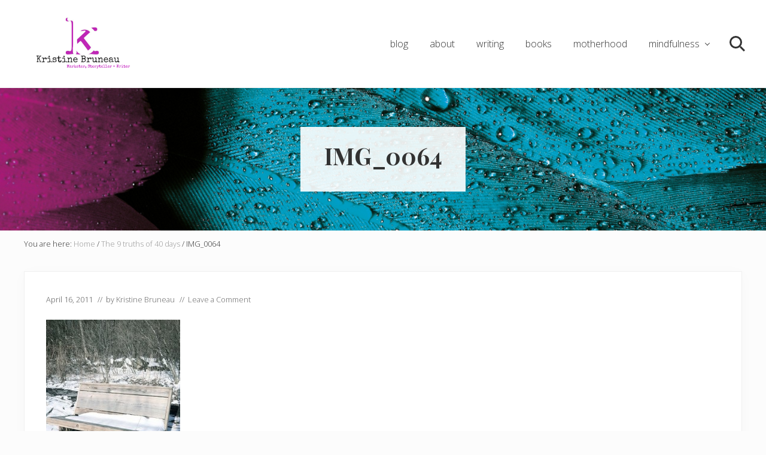

--- FILE ---
content_type: text/html; charset=UTF-8
request_url: https://kristinebruneau.com/the-9-truths-of-40-days/img_0064/
body_size: 11067
content:
<!DOCTYPE html>
<html lang="en-US">
<head >
<meta charset="UTF-8" />
<meta name="viewport" content="width=device-width, initial-scale=1" />
<meta name='robots' content='index, follow, max-image-preview:large, max-snippet:-1, max-video-preview:-1' />
	<style>img:is([sizes="auto" i], [sizes^="auto," i]) { contain-intrinsic-size: 3000px 1500px }</style>
	
	<!-- This site is optimized with the Yoast SEO plugin v26.7 - https://yoast.com/wordpress/plugins/seo/ -->
	<title>IMG_0064 - Kristine Bruneau</title>
	<link rel="canonical" href="https://kristinebruneau.com/the-9-truths-of-40-days/img_0064/" />
	<meta property="og:locale" content="en_US" />
	<meta property="og:type" content="article" />
	<meta property="og:title" content="IMG_0064 - Kristine Bruneau" />
	<meta property="og:url" content="https://kristinebruneau.com/the-9-truths-of-40-days/img_0064/" />
	<meta property="og:site_name" content="Kristine Bruneau" />
	<meta property="article:publisher" content="http://www.facebook.com/kristinebruneau" />
	<meta property="og:image" content="https://kristinebruneau.com/the-9-truths-of-40-days/img_0064" />
	<meta property="og:image:width" content="478" />
	<meta property="og:image:height" content="640" />
	<meta property="og:image:type" content="image/jpeg" />
	<meta name="twitter:card" content="summary_large_image" />
	<meta name="twitter:site" content="@StarBruneau" />
	<script type="application/ld+json" class="yoast-schema-graph">{"@context":"https://schema.org","@graph":[{"@type":"WebPage","@id":"https://kristinebruneau.com/the-9-truths-of-40-days/img_0064/","url":"https://kristinebruneau.com/the-9-truths-of-40-days/img_0064/","name":"IMG_0064 - Kristine Bruneau","isPartOf":{"@id":"https://kristinebruneau.com/#website"},"primaryImageOfPage":{"@id":"https://kristinebruneau.com/the-9-truths-of-40-days/img_0064/#primaryimage"},"image":{"@id":"https://kristinebruneau.com/the-9-truths-of-40-days/img_0064/#primaryimage"},"thumbnailUrl":"https://kristinebruneau.com/wp-content/uploads/2011/04/The-Bench.jpg","datePublished":"2011-04-16T05:02:22+00:00","breadcrumb":{"@id":"https://kristinebruneau.com/the-9-truths-of-40-days/img_0064/#breadcrumb"},"inLanguage":"en-US","potentialAction":[{"@type":"ReadAction","target":["https://kristinebruneau.com/the-9-truths-of-40-days/img_0064/"]}]},{"@type":"ImageObject","inLanguage":"en-US","@id":"https://kristinebruneau.com/the-9-truths-of-40-days/img_0064/#primaryimage","url":"https://kristinebruneau.com/wp-content/uploads/2011/04/The-Bench.jpg","contentUrl":"https://kristinebruneau.com/wp-content/uploads/2011/04/The-Bench.jpg","width":"478","height":"640"},{"@type":"BreadcrumbList","@id":"https://kristinebruneau.com/the-9-truths-of-40-days/img_0064/#breadcrumb","itemListElement":[{"@type":"ListItem","position":1,"name":"Home","item":"https://kristinebruneau.com/"},{"@type":"ListItem","position":2,"name":"The 9 truths of 40 days","item":"https://kristinebruneau.com/the-9-truths-of-40-days/"},{"@type":"ListItem","position":3,"name":"IMG_0064"}]},{"@type":"WebSite","@id":"https://kristinebruneau.com/#website","url":"https://kristinebruneau.com/","name":"Kristine Bruneau","description":"Writing clear, brief, and bold","publisher":{"@id":"https://kristinebruneau.com/#/schema/person/c17c973277928a7c530f12dc12caaab8"},"potentialAction":[{"@type":"SearchAction","target":{"@type":"EntryPoint","urlTemplate":"https://kristinebruneau.com/?s={search_term_string}"},"query-input":{"@type":"PropertyValueSpecification","valueRequired":true,"valueName":"search_term_string"}}],"inLanguage":"en-US"},{"@type":["Person","Organization"],"@id":"https://kristinebruneau.com/#/schema/person/c17c973277928a7c530f12dc12caaab8","name":"Kristine Bruneau","image":{"@type":"ImageObject","inLanguage":"en-US","@id":"https://kristinebruneau.com/#/schema/person/image/","url":"https://kristinebruneau.com/wp-content/uploads/2012/01/headshot-1024x1024.jpg","contentUrl":"https://kristinebruneau.com/wp-content/uploads/2012/01/headshot-1024x1024.jpg","width":1024,"height":1024,"caption":"Kristine Bruneau"},"logo":{"@id":"https://kristinebruneau.com/#/schema/person/image/"},"description":"For more than two decades, Kristine Bruneau has made a career from writing and marketing communications. Her commentaries, stories, and reviews have appeared in a variety of publications, including Daka Magazine, Democrat and Chronicle, Rochester Magazine, and Rochester Woman Magazine. A labor of love and culmination of her best work, she released her first book: Mommy Musings: Lessons on Motherhood, Love, Life. She blogs regularly at kristinebruneau.com where she explores themes of motherhood, mindfulness, creativity, and life.","sameAs":["https://kristinebruneau.com","http://www.facebook.com/kristinebruneau","https://www.instagram.com/kristinebruneau/","https://www.linkedin.com/in/kristinebruneau/","https://x.com/StarBruneau"]}]}</script>
	<!-- / Yoast SEO plugin. -->


<link rel='dns-prefetch' href='//fonts.googleapis.com' />
<link rel="alternate" type="application/rss+xml" title="Kristine Bruneau &raquo; Feed" href="https://kristinebruneau.com/feed/" />
<link rel="alternate" type="application/rss+xml" title="Kristine Bruneau &raquo; Comments Feed" href="https://kristinebruneau.com/comments/feed/" />
<link rel="alternate" type="application/rss+xml" title="Kristine Bruneau &raquo; IMG_0064 Comments Feed" href="https://kristinebruneau.com/the-9-truths-of-40-days/img_0064/feed/" />
<script type="text/javascript">
/* <![CDATA[ */
window._wpemojiSettings = {"baseUrl":"https:\/\/s.w.org\/images\/core\/emoji\/16.0.1\/72x72\/","ext":".png","svgUrl":"https:\/\/s.w.org\/images\/core\/emoji\/16.0.1\/svg\/","svgExt":".svg","source":{"concatemoji":"https:\/\/kristinebruneau.com\/wp-includes\/js\/wp-emoji-release.min.js?ver=6.8.3"}};
/*! This file is auto-generated */
!function(s,n){var o,i,e;function c(e){try{var t={supportTests:e,timestamp:(new Date).valueOf()};sessionStorage.setItem(o,JSON.stringify(t))}catch(e){}}function p(e,t,n){e.clearRect(0,0,e.canvas.width,e.canvas.height),e.fillText(t,0,0);var t=new Uint32Array(e.getImageData(0,0,e.canvas.width,e.canvas.height).data),a=(e.clearRect(0,0,e.canvas.width,e.canvas.height),e.fillText(n,0,0),new Uint32Array(e.getImageData(0,0,e.canvas.width,e.canvas.height).data));return t.every(function(e,t){return e===a[t]})}function u(e,t){e.clearRect(0,0,e.canvas.width,e.canvas.height),e.fillText(t,0,0);for(var n=e.getImageData(16,16,1,1),a=0;a<n.data.length;a++)if(0!==n.data[a])return!1;return!0}function f(e,t,n,a){switch(t){case"flag":return n(e,"\ud83c\udff3\ufe0f\u200d\u26a7\ufe0f","\ud83c\udff3\ufe0f\u200b\u26a7\ufe0f")?!1:!n(e,"\ud83c\udde8\ud83c\uddf6","\ud83c\udde8\u200b\ud83c\uddf6")&&!n(e,"\ud83c\udff4\udb40\udc67\udb40\udc62\udb40\udc65\udb40\udc6e\udb40\udc67\udb40\udc7f","\ud83c\udff4\u200b\udb40\udc67\u200b\udb40\udc62\u200b\udb40\udc65\u200b\udb40\udc6e\u200b\udb40\udc67\u200b\udb40\udc7f");case"emoji":return!a(e,"\ud83e\udedf")}return!1}function g(e,t,n,a){var r="undefined"!=typeof WorkerGlobalScope&&self instanceof WorkerGlobalScope?new OffscreenCanvas(300,150):s.createElement("canvas"),o=r.getContext("2d",{willReadFrequently:!0}),i=(o.textBaseline="top",o.font="600 32px Arial",{});return e.forEach(function(e){i[e]=t(o,e,n,a)}),i}function t(e){var t=s.createElement("script");t.src=e,t.defer=!0,s.head.appendChild(t)}"undefined"!=typeof Promise&&(o="wpEmojiSettingsSupports",i=["flag","emoji"],n.supports={everything:!0,everythingExceptFlag:!0},e=new Promise(function(e){s.addEventListener("DOMContentLoaded",e,{once:!0})}),new Promise(function(t){var n=function(){try{var e=JSON.parse(sessionStorage.getItem(o));if("object"==typeof e&&"number"==typeof e.timestamp&&(new Date).valueOf()<e.timestamp+604800&&"object"==typeof e.supportTests)return e.supportTests}catch(e){}return null}();if(!n){if("undefined"!=typeof Worker&&"undefined"!=typeof OffscreenCanvas&&"undefined"!=typeof URL&&URL.createObjectURL&&"undefined"!=typeof Blob)try{var e="postMessage("+g.toString()+"("+[JSON.stringify(i),f.toString(),p.toString(),u.toString()].join(",")+"));",a=new Blob([e],{type:"text/javascript"}),r=new Worker(URL.createObjectURL(a),{name:"wpTestEmojiSupports"});return void(r.onmessage=function(e){c(n=e.data),r.terminate(),t(n)})}catch(e){}c(n=g(i,f,p,u))}t(n)}).then(function(e){for(var t in e)n.supports[t]=e[t],n.supports.everything=n.supports.everything&&n.supports[t],"flag"!==t&&(n.supports.everythingExceptFlag=n.supports.everythingExceptFlag&&n.supports[t]);n.supports.everythingExceptFlag=n.supports.everythingExceptFlag&&!n.supports.flag,n.DOMReady=!1,n.readyCallback=function(){n.DOMReady=!0}}).then(function(){return e}).then(function(){var e;n.supports.everything||(n.readyCallback(),(e=n.source||{}).concatemoji?t(e.concatemoji):e.wpemoji&&e.twemoji&&(t(e.twemoji),t(e.wpemoji)))}))}((window,document),window._wpemojiSettings);
/* ]]> */
</script>
<style id='wp-emoji-styles-inline-css' type='text/css'>

	img.wp-smiley, img.emoji {
		display: inline !important;
		border: none !important;
		box-shadow: none !important;
		height: 1em !important;
		width: 1em !important;
		margin: 0 0.07em !important;
		vertical-align: -0.1em !important;
		background: none !important;
		padding: 0 !important;
	}
</style>
<link rel='stylesheet' id='wp-block-library-css' href='https://kristinebruneau.com/wp-includes/css/dist/block-library/style.min.css?ver=6.8.3' type='text/css' media='all' />
<style id='classic-theme-styles-inline-css' type='text/css'>
/*! This file is auto-generated */
.wp-block-button__link{color:#fff;background-color:#32373c;border-radius:9999px;box-shadow:none;text-decoration:none;padding:calc(.667em + 2px) calc(1.333em + 2px);font-size:1.125em}.wp-block-file__button{background:#32373c;color:#fff;text-decoration:none}
</style>
<link rel='stylesheet' id='wpzoom-social-icons-block-style-css' href='https://kristinebruneau.com/wp-content/plugins/social-icons-widget-by-wpzoom/block/dist/style-wpzoom-social-icons.css?ver=4.5.2' type='text/css' media='all' />
<style id='global-styles-inline-css' type='text/css'>
:root{--wp--preset--aspect-ratio--square: 1;--wp--preset--aspect-ratio--4-3: 4/3;--wp--preset--aspect-ratio--3-4: 3/4;--wp--preset--aspect-ratio--3-2: 3/2;--wp--preset--aspect-ratio--2-3: 2/3;--wp--preset--aspect-ratio--16-9: 16/9;--wp--preset--aspect-ratio--9-16: 9/16;--wp--preset--color--black: #000000;--wp--preset--color--cyan-bluish-gray: #abb8c3;--wp--preset--color--white: #ffffff;--wp--preset--color--pale-pink: #f78da7;--wp--preset--color--vivid-red: #cf2e2e;--wp--preset--color--luminous-vivid-orange: #ff6900;--wp--preset--color--luminous-vivid-amber: #fcb900;--wp--preset--color--light-green-cyan: #7bdcb5;--wp--preset--color--vivid-green-cyan: #00d084;--wp--preset--color--pale-cyan-blue: #8ed1fc;--wp--preset--color--vivid-cyan-blue: #0693e3;--wp--preset--color--vivid-purple: #9b51e0;--wp--preset--gradient--vivid-cyan-blue-to-vivid-purple: linear-gradient(135deg,rgba(6,147,227,1) 0%,rgb(155,81,224) 100%);--wp--preset--gradient--light-green-cyan-to-vivid-green-cyan: linear-gradient(135deg,rgb(122,220,180) 0%,rgb(0,208,130) 100%);--wp--preset--gradient--luminous-vivid-amber-to-luminous-vivid-orange: linear-gradient(135deg,rgba(252,185,0,1) 0%,rgba(255,105,0,1) 100%);--wp--preset--gradient--luminous-vivid-orange-to-vivid-red: linear-gradient(135deg,rgba(255,105,0,1) 0%,rgb(207,46,46) 100%);--wp--preset--gradient--very-light-gray-to-cyan-bluish-gray: linear-gradient(135deg,rgb(238,238,238) 0%,rgb(169,184,195) 100%);--wp--preset--gradient--cool-to-warm-spectrum: linear-gradient(135deg,rgb(74,234,220) 0%,rgb(151,120,209) 20%,rgb(207,42,186) 40%,rgb(238,44,130) 60%,rgb(251,105,98) 80%,rgb(254,248,76) 100%);--wp--preset--gradient--blush-light-purple: linear-gradient(135deg,rgb(255,206,236) 0%,rgb(152,150,240) 100%);--wp--preset--gradient--blush-bordeaux: linear-gradient(135deg,rgb(254,205,165) 0%,rgb(254,45,45) 50%,rgb(107,0,62) 100%);--wp--preset--gradient--luminous-dusk: linear-gradient(135deg,rgb(255,203,112) 0%,rgb(199,81,192) 50%,rgb(65,88,208) 100%);--wp--preset--gradient--pale-ocean: linear-gradient(135deg,rgb(255,245,203) 0%,rgb(182,227,212) 50%,rgb(51,167,181) 100%);--wp--preset--gradient--electric-grass: linear-gradient(135deg,rgb(202,248,128) 0%,rgb(113,206,126) 100%);--wp--preset--gradient--midnight: linear-gradient(135deg,rgb(2,3,129) 0%,rgb(40,116,252) 100%);--wp--preset--font-size--small: 13px;--wp--preset--font-size--medium: 20px;--wp--preset--font-size--large: 36px;--wp--preset--font-size--x-large: 42px;--wp--preset--spacing--20: 0.44rem;--wp--preset--spacing--30: 0.67rem;--wp--preset--spacing--40: 1rem;--wp--preset--spacing--50: 1.5rem;--wp--preset--spacing--60: 2.25rem;--wp--preset--spacing--70: 3.38rem;--wp--preset--spacing--80: 5.06rem;--wp--preset--shadow--natural: 6px 6px 9px rgba(0, 0, 0, 0.2);--wp--preset--shadow--deep: 12px 12px 50px rgba(0, 0, 0, 0.4);--wp--preset--shadow--sharp: 6px 6px 0px rgba(0, 0, 0, 0.2);--wp--preset--shadow--outlined: 6px 6px 0px -3px rgba(255, 255, 255, 1), 6px 6px rgba(0, 0, 0, 1);--wp--preset--shadow--crisp: 6px 6px 0px rgba(0, 0, 0, 1);}:where(.is-layout-flex){gap: 0.5em;}:where(.is-layout-grid){gap: 0.5em;}body .is-layout-flex{display: flex;}.is-layout-flex{flex-wrap: wrap;align-items: center;}.is-layout-flex > :is(*, div){margin: 0;}body .is-layout-grid{display: grid;}.is-layout-grid > :is(*, div){margin: 0;}:where(.wp-block-columns.is-layout-flex){gap: 2em;}:where(.wp-block-columns.is-layout-grid){gap: 2em;}:where(.wp-block-post-template.is-layout-flex){gap: 1.25em;}:where(.wp-block-post-template.is-layout-grid){gap: 1.25em;}.has-black-color{color: var(--wp--preset--color--black) !important;}.has-cyan-bluish-gray-color{color: var(--wp--preset--color--cyan-bluish-gray) !important;}.has-white-color{color: var(--wp--preset--color--white) !important;}.has-pale-pink-color{color: var(--wp--preset--color--pale-pink) !important;}.has-vivid-red-color{color: var(--wp--preset--color--vivid-red) !important;}.has-luminous-vivid-orange-color{color: var(--wp--preset--color--luminous-vivid-orange) !important;}.has-luminous-vivid-amber-color{color: var(--wp--preset--color--luminous-vivid-amber) !important;}.has-light-green-cyan-color{color: var(--wp--preset--color--light-green-cyan) !important;}.has-vivid-green-cyan-color{color: var(--wp--preset--color--vivid-green-cyan) !important;}.has-pale-cyan-blue-color{color: var(--wp--preset--color--pale-cyan-blue) !important;}.has-vivid-cyan-blue-color{color: var(--wp--preset--color--vivid-cyan-blue) !important;}.has-vivid-purple-color{color: var(--wp--preset--color--vivid-purple) !important;}.has-black-background-color{background-color: var(--wp--preset--color--black) !important;}.has-cyan-bluish-gray-background-color{background-color: var(--wp--preset--color--cyan-bluish-gray) !important;}.has-white-background-color{background-color: var(--wp--preset--color--white) !important;}.has-pale-pink-background-color{background-color: var(--wp--preset--color--pale-pink) !important;}.has-vivid-red-background-color{background-color: var(--wp--preset--color--vivid-red) !important;}.has-luminous-vivid-orange-background-color{background-color: var(--wp--preset--color--luminous-vivid-orange) !important;}.has-luminous-vivid-amber-background-color{background-color: var(--wp--preset--color--luminous-vivid-amber) !important;}.has-light-green-cyan-background-color{background-color: var(--wp--preset--color--light-green-cyan) !important;}.has-vivid-green-cyan-background-color{background-color: var(--wp--preset--color--vivid-green-cyan) !important;}.has-pale-cyan-blue-background-color{background-color: var(--wp--preset--color--pale-cyan-blue) !important;}.has-vivid-cyan-blue-background-color{background-color: var(--wp--preset--color--vivid-cyan-blue) !important;}.has-vivid-purple-background-color{background-color: var(--wp--preset--color--vivid-purple) !important;}.has-black-border-color{border-color: var(--wp--preset--color--black) !important;}.has-cyan-bluish-gray-border-color{border-color: var(--wp--preset--color--cyan-bluish-gray) !important;}.has-white-border-color{border-color: var(--wp--preset--color--white) !important;}.has-pale-pink-border-color{border-color: var(--wp--preset--color--pale-pink) !important;}.has-vivid-red-border-color{border-color: var(--wp--preset--color--vivid-red) !important;}.has-luminous-vivid-orange-border-color{border-color: var(--wp--preset--color--luminous-vivid-orange) !important;}.has-luminous-vivid-amber-border-color{border-color: var(--wp--preset--color--luminous-vivid-amber) !important;}.has-light-green-cyan-border-color{border-color: var(--wp--preset--color--light-green-cyan) !important;}.has-vivid-green-cyan-border-color{border-color: var(--wp--preset--color--vivid-green-cyan) !important;}.has-pale-cyan-blue-border-color{border-color: var(--wp--preset--color--pale-cyan-blue) !important;}.has-vivid-cyan-blue-border-color{border-color: var(--wp--preset--color--vivid-cyan-blue) !important;}.has-vivid-purple-border-color{border-color: var(--wp--preset--color--vivid-purple) !important;}.has-vivid-cyan-blue-to-vivid-purple-gradient-background{background: var(--wp--preset--gradient--vivid-cyan-blue-to-vivid-purple) !important;}.has-light-green-cyan-to-vivid-green-cyan-gradient-background{background: var(--wp--preset--gradient--light-green-cyan-to-vivid-green-cyan) !important;}.has-luminous-vivid-amber-to-luminous-vivid-orange-gradient-background{background: var(--wp--preset--gradient--luminous-vivid-amber-to-luminous-vivid-orange) !important;}.has-luminous-vivid-orange-to-vivid-red-gradient-background{background: var(--wp--preset--gradient--luminous-vivid-orange-to-vivid-red) !important;}.has-very-light-gray-to-cyan-bluish-gray-gradient-background{background: var(--wp--preset--gradient--very-light-gray-to-cyan-bluish-gray) !important;}.has-cool-to-warm-spectrum-gradient-background{background: var(--wp--preset--gradient--cool-to-warm-spectrum) !important;}.has-blush-light-purple-gradient-background{background: var(--wp--preset--gradient--blush-light-purple) !important;}.has-blush-bordeaux-gradient-background{background: var(--wp--preset--gradient--blush-bordeaux) !important;}.has-luminous-dusk-gradient-background{background: var(--wp--preset--gradient--luminous-dusk) !important;}.has-pale-ocean-gradient-background{background: var(--wp--preset--gradient--pale-ocean) !important;}.has-electric-grass-gradient-background{background: var(--wp--preset--gradient--electric-grass) !important;}.has-midnight-gradient-background{background: var(--wp--preset--gradient--midnight) !important;}.has-small-font-size{font-size: var(--wp--preset--font-size--small) !important;}.has-medium-font-size{font-size: var(--wp--preset--font-size--medium) !important;}.has-large-font-size{font-size: var(--wp--preset--font-size--large) !important;}.has-x-large-font-size{font-size: var(--wp--preset--font-size--x-large) !important;}
:where(.wp-block-post-template.is-layout-flex){gap: 1.25em;}:where(.wp-block-post-template.is-layout-grid){gap: 1.25em;}
:where(.wp-block-columns.is-layout-flex){gap: 2em;}:where(.wp-block-columns.is-layout-grid){gap: 2em;}
:root :where(.wp-block-pullquote){font-size: 1.5em;line-height: 1.6;}
</style>
<link rel='stylesheet' id='maitheme-google-fonts-css' href='//fonts.googleapis.com/css?family=Muli%3A200%2C200i%7COpen+Sans%3A300%2C300i%2C400%2C400i%2C700%2C700i%7CPlayfair+Display%3A700%2C700i&#038;ver=1.3.0' type='text/css' media='all' />
<link rel='stylesheet' id='mai-theme-engine-css' href='https://kristinebruneau.com/wp-content/plugins/mai-theme-engine/assets/css/mai-theme.min.css?ver=1.13.1' type='text/css' media='all' />
<link rel='stylesheet' id='flexington-css' href='https://kristinebruneau.com/wp-content/plugins/mai-theme-engine/assets/css/flexington.min.css?ver=2.5.0' type='text/css' media='all' />
<link rel='stylesheet' id='wpzoom-social-icons-socicon-css' href='https://kristinebruneau.com/wp-content/plugins/social-icons-widget-by-wpzoom/assets/css/wpzoom-socicon.css?ver=1763333212' type='text/css' media='all' />
<link rel='stylesheet' id='wpzoom-social-icons-genericons-css' href='https://kristinebruneau.com/wp-content/plugins/social-icons-widget-by-wpzoom/assets/css/genericons.css?ver=1763333212' type='text/css' media='all' />
<link rel='stylesheet' id='wpzoom-social-icons-academicons-css' href='https://kristinebruneau.com/wp-content/plugins/social-icons-widget-by-wpzoom/assets/css/academicons.min.css?ver=1763333212' type='text/css' media='all' />
<link rel='stylesheet' id='wpzoom-social-icons-font-awesome-3-css' href='https://kristinebruneau.com/wp-content/plugins/social-icons-widget-by-wpzoom/assets/css/font-awesome-3.min.css?ver=1763333212' type='text/css' media='all' />
<link rel='stylesheet' id='dashicons-css' href='https://kristinebruneau.com/wp-includes/css/dashicons.min.css?ver=6.8.3' type='text/css' media='all' />
<link rel='stylesheet' id='wpzoom-social-icons-styles-css' href='https://kristinebruneau.com/wp-content/plugins/social-icons-widget-by-wpzoom/assets/css/wpzoom-social-icons-styles.css?ver=1763333212' type='text/css' media='all' />
<link rel='stylesheet' id='mai-lifestyle-pro-css' href='https://kristinebruneau.com/wp-content/themes/mai-lifestyle-pro/style.css?ver=1.3.0.42920200214' type='text/css' media='all' />
<link rel='preload' as='font'  id='wpzoom-social-icons-font-academicons-woff2-css' href='https://kristinebruneau.com/wp-content/plugins/social-icons-widget-by-wpzoom/assets/font/academicons.woff2?v=1.9.2'  type='font/woff2' crossorigin />
<link rel='preload' as='font'  id='wpzoom-social-icons-font-fontawesome-3-woff2-css' href='https://kristinebruneau.com/wp-content/plugins/social-icons-widget-by-wpzoom/assets/font/fontawesome-webfont.woff2?v=4.7.0'  type='font/woff2' crossorigin />
<link rel='preload' as='font'  id='wpzoom-social-icons-font-genericons-woff-css' href='https://kristinebruneau.com/wp-content/plugins/social-icons-widget-by-wpzoom/assets/font/Genericons.woff'  type='font/woff' crossorigin />
<link rel='preload' as='font'  id='wpzoom-social-icons-font-socicon-woff2-css' href='https://kristinebruneau.com/wp-content/plugins/social-icons-widget-by-wpzoom/assets/font/socicon.woff2?v=4.5.2'  type='font/woff2' crossorigin />
<script type="text/javascript" src="https://kristinebruneau.com/wp-includes/js/jquery/jquery.min.js?ver=3.7.1" id="jquery-core-js"></script>
<script type="text/javascript" src="https://kristinebruneau.com/wp-includes/js/jquery/jquery-migrate.min.js?ver=3.4.1" id="jquery-migrate-js"></script>
<link rel="https://api.w.org/" href="https://kristinebruneau.com/wp-json/" /><link rel="alternate" title="JSON" type="application/json" href="https://kristinebruneau.com/wp-json/wp/v2/media/1256" /><link rel="EditURI" type="application/rsd+xml" title="RSD" href="https://kristinebruneau.com/xmlrpc.php?rsd" />
<meta name="generator" content="WordPress 6.8.3" />
<link rel='shortlink' href='https://kristinebruneau.com/?p=1256' />
<link rel="alternate" title="oEmbed (JSON)" type="application/json+oembed" href="https://kristinebruneau.com/wp-json/oembed/1.0/embed?url=https%3A%2F%2Fkristinebruneau.com%2Fthe-9-truths-of-40-days%2Fimg_0064%2F" />
<link rel="alternate" title="oEmbed (XML)" type="text/xml+oembed" href="https://kristinebruneau.com/wp-json/oembed/1.0/embed?url=https%3A%2F%2Fkristinebruneau.com%2Fthe-9-truths-of-40-days%2Fimg_0064%2F&#038;format=xml" />
<link rel="pingback" href="https://kristinebruneau.com/xmlrpc.php" />
<link href='http://fonts.googleapis.com/css?family=Lobster+Two' rel='stylesheet' type='text/css'>

<link href='http://fonts.googleapis.com/css?family=Josefin+Slab' rel='stylesheet' type='text/css'>
<style>
	:root {
		--header-spacer: 0;
		--text-title: 100%;
		--logo-width: 180px;
		--logo-shrink-width: 125px;
		--logo-margin-top: 24px;
		--logo-margin-bottom: 24px;
	}
	.site-title.has-text-title a {
		font-size: var(--text-title);
	}
	@media only screen and (min-width: 769px) {
		.site-title a {
			margin-top: var(--logo-margin-top);
			margin-bottom: var(--logo-margin-bottom);
		}
		.custom-logo-link {
			max-width: var(--logo-width);
		}
	}
	@media only screen and (max-width: 768px) {
		.site-title a {
			margin-top: 4px;
			margin-bottom: 4px;
		}
		.custom-logo-link {
			max-width: var(--logo-shrink-width);
		}
	}
	</style><style>
	@media only screen and (max-width: 768px) {
		.header-before,
		.header-left,
		.header-right,
		.nav-primary,
		.nav-secondary {
			display: none;
		}
		.mai-toggle {
			display: block;
		}
	}
	</style><link rel="icon" href="https://kristinebruneau.com/wp-content/uploads/2016/01/cropped-Kris-logo-kb-col250-1-32x32.jpg" sizes="32x32" />
<link rel="icon" href="https://kristinebruneau.com/wp-content/uploads/2016/01/cropped-Kris-logo-kb-col250-1-192x192.jpg" sizes="192x192" />
<link rel="apple-touch-icon" href="https://kristinebruneau.com/wp-content/uploads/2016/01/cropped-Kris-logo-kb-col250-1-180x180.jpg" />
<meta name="msapplication-TileImage" content="https://kristinebruneau.com/wp-content/uploads/2016/01/cropped-Kris-logo-kb-col250-1-270x270.jpg" />
</head>
<body class="attachment wp-singular attachment-template-default single single-attachment postid-1256 attachmentid-1256 attachment-jpeg wp-custom-logo wp-theme-genesis wp-child-theme-mai-lifestyle-pro header-full-width full-width-content genesis-breadcrumbs-visible genesis-footer-widgets-visible theme-blackpink has-standard-menu singular no-js has-banner-area text-md no-sidebars">	<script>
		//<![CDATA[
		( function() {
			var c = document.body.classList;
			c.remove( 'no-js' );
			c.add( 'js' );
		})();
		//]]>
	</script>
	<div class="site-container"><ul class="genesis-skip-link"><li><a href="#mai-toggle" class="screen-reader-shortcut"> Menu</a></li><li><a href="#genesis-nav-header-right" class="screen-reader-shortcut"> Skip to right header navigation</a></li><li><a href="#genesis-content" class="screen-reader-shortcut"> Skip to main content</a></li><li><a href="#genesis-footer-widgets" class="screen-reader-shortcut"> Skip to footer</a></li></ul><span id="header-trigger-wrap"><span id="header-trigger"></span></span><header class="site-header has-header-right"><div class="wrap"><div class="site-header-row row middle-xs between-xs"><div class="title-area col col-xs-auto start-xs"><p class="site-title"><a href="https://kristinebruneau.com/" class="custom-logo-link" rel="home"><img width="656" height="328" src="https://kristinebruneau.com/wp-content/uploads/2016/02/cropped-kb-logo-name-byline-1-2.png" class="custom-logo" alt="Kristine Bruneau" decoding="async" fetchpriority="high" srcset="https://kristinebruneau.com/wp-content/uploads/2016/02/cropped-kb-logo-name-byline-1-2.png 656w, https://kristinebruneau.com/wp-content/uploads/2016/02/cropped-kb-logo-name-byline-1-2-300x150.png 300w" sizes="(max-width: 656px) 100vw, 656px" /></a></p><p class="site-description screen-reader-text">Writing clear, brief, and bold</p></div><div class="header-right col col-xs text-xs-right"><nav class="nav-header_right" id="genesis-nav-header-right"><ul id="menu-kris-menu-1" class="nav-header menu genesis-nav-menu js-superfish"><li id="menu-item-5058" class="menu-item menu-item-type-post_type menu-item-object-page current_page_parent menu-item-5058"><a href="https://kristinebruneau.com/writing-blog/"><span >blog</span></a></li>
<li id="menu-item-5063" class="menu-item menu-item-type-post_type menu-item-object-page menu-item-5063"><a href="https://kristinebruneau.com/about-kristine-bruneau/"><span >about</span></a></li>
<li id="menu-item-5318" class="menu-item menu-item-type-post_type menu-item-object-page menu-item-5318"><a href="https://kristinebruneau.com/writing/"><span >writing</span></a></li>
<li id="menu-item-4412" class="menu-item menu-item-type-post_type menu-item-object-page menu-item-4412"><a href="https://kristinebruneau.com/mommy-musings-book/" title="Mommy Musings"><span >books</span></a></li>
<li id="menu-item-5319" class="menu-item menu-item-type-post_type menu-item-object-page menu-item-5319"><a href="https://kristinebruneau.com/motherhood/"><span >motherhood</span></a></li>
<li id="menu-item-5498" class="menu-item menu-item-type-post_type menu-item-object-page menu-item-has-children menu-item-5498"><a href="https://kristinebruneau.com/how-mindfulness-can-make-us-happier/"><span >mindfulness</span></a>
<ul class="sub-menu">
	<li id="menu-item-5497" class="menu-item menu-item-type-post_type menu-item-object-page menu-item-5497"><a href="https://kristinebruneau.com/mindful-resources/"><span >Mindfulness resources</span></a></li>
</ul>
</li>
<li id="menu-item-5268" class="search menu-item menu-item-type-custom menu-item-object-custom menu-item-5268"><a href="#"><span >Search</span></a></li>
</ul></nav></div></div><div id="mai-menu" class="mai-menu"><div class="mai-menu-outer"><div class="mai-menu-inner"><form class="search-form" method="get" action="https://kristinebruneau.com/" role="search"><label class="search-form-label screen-reader-text" for="searchform-2">Search this website</label><input class="search-form-input" type="search" name="s" id="searchform-2" placeholder="Search this website"><input class="search-form-submit" type="submit" value="Search"><meta content="https://kristinebruneau.com/?s={s}"></form><div class="menu-kris-menu-1-container"><ul id="menu-kris-menu-2" class="menu"><li class="menu-item menu-item-type-post_type menu-item-object-page current_page_parent menu-item-5058"><a href="https://kristinebruneau.com/writing-blog/">blog</a></li>
<li class="menu-item menu-item-type-post_type menu-item-object-page menu-item-5063"><a href="https://kristinebruneau.com/about-kristine-bruneau/">about</a></li>
<li class="menu-item menu-item-type-post_type menu-item-object-page menu-item-5318"><a href="https://kristinebruneau.com/writing/">writing</a></li>
<li class="menu-item menu-item-type-post_type menu-item-object-page menu-item-4412"><a href="https://kristinebruneau.com/mommy-musings-book/" title="Mommy Musings">books</a></li>
<li class="menu-item menu-item-type-post_type menu-item-object-page menu-item-5319"><a href="https://kristinebruneau.com/motherhood/">motherhood</a></li>
<li class="menu-item menu-item-type-post_type menu-item-object-page menu-item-has-children menu-item-5498"><a href="https://kristinebruneau.com/how-mindfulness-can-make-us-happier/">mindfulness</a>
<ul class="sub-menu">
	<li class="menu-item menu-item-type-post_type menu-item-object-page menu-item-5497"><a href="https://kristinebruneau.com/mindful-resources/">Mindfulness resources</a></li>
</ul>
</li>
<li class="search menu-item menu-item-type-custom menu-item-object-custom menu-item-5268"><a href="#">Search</a></li>
</ul></div></div></div></div></div></header><section class="section banner-area width-full has-bg-image" style="background-color: #f1f1f1;"><picture class="bg-picture"><source srcset="https://kristinebruneau.com/wp-content/uploads/2021/04/no-text-website-header-1600-x-285-260x195.png" media="(max-width: 260px)"><source srcset="https://kristinebruneau.com/wp-content/uploads/2021/04/no-text-website-header-1600-x-285-350x263.png" media="(max-width: 350px)"><source srcset="https://kristinebruneau.com/wp-content/uploads/2021/04/no-text-website-header-1600-x-285-550x285.png" media="(max-width: 550px)"><source srcset="https://kristinebruneau.com/wp-content/uploads/2021/04/no-text-website-header-1600-x-285-800x285.png" media="(max-width: 800px)"><img width="1600" height="285" src="https://kristinebruneau.com/wp-content/uploads/2021/04/no-text-website-header-1600-x-285.png" class="bg-image" alt="" decoding="async" srcset="https://kristinebruneau.com/wp-content/uploads/2021/04/no-text-website-header-1600-x-285.png 1600w, https://kristinebruneau.com/wp-content/uploads/2021/04/no-text-website-header-1600-x-285-300x53.png 300w, https://kristinebruneau.com/wp-content/uploads/2021/04/no-text-website-header-1600-x-285-1024x182.png 1024w, https://kristinebruneau.com/wp-content/uploads/2021/04/no-text-website-header-1600-x-285-768x137.png 768w, https://kristinebruneau.com/wp-content/uploads/2021/04/no-text-website-header-1600-x-285-1536x274.png 1536w" sizes="(max-width: 1600px) 100vw, 1600px" /></picture><div class="wrap height-md center-xs text-xs-center text-lg"><div class="section-content width-auto"><div class="inner inner-light"><h1 class="banner-title">IMG_0064</h1>
</div></div></div></section><div class="site-inner"><div class="breadcrumb">You are here: <span class="breadcrumb-link-wrap"><a class="breadcrumb-link" href="https://kristinebruneau.com/"><span class="breadcrumb-link-text-wrap">Home</span></a><meta ></span> <span aria-label="breadcrumb separator">/</span> <span class="breadcrumb-link-wrap"><a class="breadcrumb-link" href="https://kristinebruneau.com/the-9-truths-of-40-days/"><span class="breadcrumb-link-text-wrap">The 9 truths of 40 days</span></a><meta ></span> <span aria-label="breadcrumb separator">/</span> IMG_0064</div><div class="content-sidebar-wrap has-boxed-children"><main class="content content-no-sidebars" id="genesis-content"><article class="post-1256 attachment type-attachment status-inherit entry boxed" aria-label="IMG_0064"><header class="entry-header"><p class="entry-meta"><time class="entry-time">April 16, 2011</time> <span class="entry-author">//&nbsp;&nbsp;by&nbsp;<a href="https://kristinebruneau.com/author/admin/" class="entry-author-link" rel="author"><span class="entry-author-name">Kristine Bruneau</span></a></span><span class="entry-comments-link">//&nbsp;&nbsp;<a class="scroll-to" href="#respond">Leave a Comment</a></span> </p></header><div class="entry-content"><p class="attachment"><a href='https://kristinebruneau.com/wp-content/uploads/2011/04/The-Bench.jpg'><img decoding="async" width="224" height="300" src="https://kristinebruneau.com/wp-content/uploads/2011/04/The-Bench-224x300.jpg" class="attachment-medium size-medium" alt="" /></a></p>
</div><footer class="entry-footer"></footer></article><section class="author-box boxed"><img alt='' src='https://secure.gravatar.com/avatar/cd2413fda5b4ec34dabac08801b9460547530a5d142fb8c72764536e8e41aa48?s=200&#038;r=g' srcset='https://secure.gravatar.com/avatar/cd2413fda5b4ec34dabac08801b9460547530a5d142fb8c72764536e8e41aa48?s=400&#038;r=g 2x' class='avatar avatar-200 photo' height='200' width='200' loading='lazy' decoding='async'/><h4 class="author-box-title">About <span itemprop="name">Kristine Bruneau</span></h4><div class="author-box-content" itemprop="description"><p>For more than two decades, Kristine Bruneau has made a career from writing and marketing communications. Her commentaries, stories, and reviews have appeared in a variety of publications, including Daka Magazine, Democrat and Chronicle, Rochester Magazine, and Rochester Woman Magazine. A labor of love and culmination of her best work, she released her first book: Mommy Musings: Lessons on Motherhood, Love, Life. She blogs regularly at kristinebruneau.com where she explores themes of motherhood, mindfulness, creativity, and life.</p>
</div></section><h2 class="screen-reader-text">Reader Interactions</h2><div class="comment-respond-wrap boxed">	<div id="respond" class="comment-respond">
		<h3 id="reply-title" class="comment-reply-title">Leave a Reply <small><a rel="nofollow" id="cancel-comment-reply-link" href="/the-9-truths-of-40-days/img_0064/#respond" style="display:none;">Cancel reply</a></small></h3><form action="https://kristinebruneau.com/wp-comments-post.php" method="post" id="commentform" class="comment-form"><p class="comment-notes"><span id="email-notes">Your email address will not be published.</span> <span class="required-field-message">Required fields are marked <span class="required">*</span></span></p><p class="comment-form-comment"><label for="comment">Comment <span class="required">*</span></label> <textarea id="comment" name="comment" cols="45" rows="8" maxlength="65525" required></textarea></p><p class="comment-form-author"><label for="author">Name <span class="required">*</span></label> <input id="author" name="author" type="text" value="" size="30" maxlength="245" autocomplete="name" required /></p>
<p class="comment-form-email"><label for="email">Email <span class="required">*</span></label> <input id="email" name="email" type="email" value="" size="30" maxlength="100" aria-describedby="email-notes" autocomplete="email" required /></p>
<p class="comment-form-url"><label for="url">Website</label> <input id="url" name="url" type="url" value="" size="30" maxlength="200" autocomplete="url" /></p>
<p class="form-submit"><input name="submit" type="submit" id="submit" class="submit" value="Post Comment" /> <input type='hidden' name='comment_post_ID' value='1256' id='comment_post_ID' />
<input type='hidden' name='comment_parent' id='comment_parent' value='0' />
</p><p style="display: none;"><input type="hidden" id="akismet_comment_nonce" name="akismet_comment_nonce" value="85cb2165e5" /></p><p style="display: none !important;" class="akismet-fields-container" data-prefix="ak_"><label>&#916;<textarea name="ak_hp_textarea" cols="45" rows="8" maxlength="100"></textarea></label><input type="hidden" id="ak_js_1" name="ak_js" value="84"/><script>document.getElementById( "ak_js_1" ).setAttribute( "value", ( new Date() ).getTime() );</script></p></form>	</div><!-- #respond -->
	</div></main></div></div><div class="footer-widgets" id="genesis-footer-widgets"><h2 class="genesis-sidebar-title screen-reader-text">Footer</h2><div class="wrap"><div class="row gutter-xl"><div class="widget-area footer-widgets-1 footer-widget-area col col-xs-12 col-sm-6 col-md-4"><section id="custom_html-20" class="widget_text widget widget_custom_html"><div class="widget_text widget-wrap"><h3 class="widgettitle widget-title">read my book</h3>
<div class="textwidget custom-html-widget"><a href="https://kristinebruneau.com/wp-content/uploads/2017/08/thumbnail-of-book.png"><img class="size-medium wp-image-4552 aligncenter" src="https://kristinebruneau.com/wp-content/uploads/2017/08/thumbnail-of-book-189x300.png" alt="" width="189" height="300" /></a>

<a class="button" href="https://www.amazon.com/Mommy-Musings-Lessons-Motherhood-Love/dp/1542863317/ref=la_B0775YNZ56_1_1?s=books&amp;ie=UTF8&amp;qid=1509821786&amp;sr=1-1">Buy on amazon</a> <a class="button alt" href="https://kristinebruneau.com/mommy-musings-book/">Learn More</a></div></div></section>
</div><div class="widget-area footer-widgets-2 footer-widget-area col col-xs-12 col-sm-6 col-md-4"><section id="search-26" class="widget widget_search"><div class="widget-wrap"><h3 class="widgettitle widget-title">Search</h3>
<form class="search-form" method="get" action="https://kristinebruneau.com/" role="search"><label class="search-form-label screen-reader-text" for="searchform-3">Search this website</label><input class="search-form-input" type="search" name="s" id="searchform-3" placeholder="Search this website"><input class="search-form-submit" type="submit" value="Search"><meta content="https://kristinebruneau.com/?s={s}"></form></div></section>
</div><div class="widget-area footer-widgets-3 footer-widget-area col col-xs-12 col-sm-6 col-md-4"><section id="zoom-social-icons-widget-3" class="widget zoom-social-icons-widget"><div class="widget-wrap"><h3 class="widgettitle widget-title">Follow me</h3>

		
<ul class="zoom-social-icons-list zoom-social-icons-list--with-canvas zoom-social-icons-list--round zoom-social-icons-list--no-labels">

		
				<li class="zoom-social_icons-list__item">
		<a class="zoom-social_icons-list__link" href="https://www.instagram.com/kristinebruneau/" target="_blank" title="Instagram" >
									
						<span class="screen-reader-text">instagram</span>
			
						<span class="zoom-social_icons-list-span social-icon socicon socicon-instagram" data-hover-rule="background-color" data-hover-color="#e4405f" style="background-color : #e4405f; font-size: 18px; padding:8px" ></span>
			
					</a>
	</li>

	
				<li class="zoom-social_icons-list__item">
		<a class="zoom-social_icons-list__link" href="https://www.threads.com/kristinebruneau" target="_blank" title="Threads" >
									
						<span class="screen-reader-text">threads</span>
			
						<span class="zoom-social_icons-list-span social-icon socicon socicon-threads" data-hover-rule="background-color" data-hover-color="#000" style="background-color : #000; font-size: 18px; padding:8px" ></span>
			
					</a>
	</li>

	
				<li class="zoom-social_icons-list__item">
		<a class="zoom-social_icons-list__link" href="https://www.linkedin.com/in/kristinebruneau/" target="_blank" title="LinkedIn" >
									
						<span class="screen-reader-text">linkedin</span>
			
						<span class="zoom-social_icons-list-span social-icon socicon socicon-linkedin" data-hover-rule="background-color" data-hover-color="#0966c2" style="background-color : #0966c2; font-size: 18px; padding:8px" ></span>
			
					</a>
	</li>

	
				<li class="zoom-social_icons-list__item">
		<a class="zoom-social_icons-list__link" href="https://facebook.com/kristinebruneau" target="_blank" title="Facebook" >
									
						<span class="screen-reader-text">facebook</span>
			
						<span class="zoom-social_icons-list-span social-icon socicon socicon-facebook" data-hover-rule="background-color" data-hover-color="#0866FF" style="background-color : #0866FF; font-size: 18px; padding:8px" ></span>
			
					</a>
	</li>

	
</ul>

		</div></section>
</div></div></div></div><footer class="site-footer text-sm"><div class="wrap"><p>Copyright &#x000A9;&nbsp;2026 · <a href="https://maitheme.com/">Mai Lifestyle Pro</a> on <a href="https://www.studiopress.com/">Genesis Framework</a> · <a href="https://wordpress.org/">WordPress</a> · </p></div></footer></div><script type="speculationrules">
{"prefetch":[{"source":"document","where":{"and":[{"href_matches":"\/*"},{"not":{"href_matches":["\/wp-*.php","\/wp-admin\/*","\/wp-content\/uploads\/*","\/wp-content\/*","\/wp-content\/plugins\/*","\/wp-content\/themes\/mai-lifestyle-pro\/*","\/wp-content\/themes\/genesis\/*","\/*\\?(.+)"]}},{"not":{"selector_matches":"a[rel~=\"nofollow\"]"}},{"not":{"selector_matches":".no-prefetch, .no-prefetch a"}}]},"eagerness":"conservative"}]}
</script>
<script type="text/javascript" src="https://kristinebruneau.com/wp-includes/js/comment-reply.min.js?ver=6.8.3" id="comment-reply-js" async="async" data-wp-strategy="async"></script>
<script type="text/javascript" src="https://kristinebruneau.com/wp-includes/js/hoverIntent.min.js?ver=1.10.2" id="hoverIntent-js"></script>
<script type="text/javascript" src="https://kristinebruneau.com/wp-content/themes/genesis/lib/js/menu/superfish.min.js?ver=1.7.10" id="superfish-js"></script>
<script type="text/javascript" src="https://kristinebruneau.com/wp-content/themes/genesis/lib/js/skip-links.min.js?ver=3.6.0" id="skip-links-js"></script>
<script type="text/javascript" id="mai-theme-engine-js-extra">
/* <![CDATA[ */
var maiVars = {"mainMenu":"Menu","subMenu":"Submenu","searchBox":"<div class=\"search-box\" style=\"display:none;\"><form class=\"search-form\" method=\"get\" action=\"https:\/\/kristinebruneau.com\/\" role=\"search\"><label class=\"search-form-label screen-reader-text\" for=\"searchform-1\">Search this website<\/label><input class=\"search-form-input\" type=\"search\" name=\"s\" id=\"searchform-1\" placeholder=\"Search this website\"><input class=\"search-form-submit\" type=\"submit\" value=\"Search\"><meta content=\"https:\/\/kristinebruneau.com\/?s={s}\"><\/form><\/div>","maiScrollTo":".scroll-to"};
/* ]]> */
</script>
<script type="text/javascript" src="https://kristinebruneau.com/wp-content/plugins/mai-theme-engine/assets/js/mai-theme.min.js?ver=1.13.1" id="mai-theme-engine-js"></script>
<script type="text/javascript" src="https://kristinebruneau.com/wp-content/plugins/mai-theme-engine/assets/js/basic-scroll.min.js?ver=3.0.2" id="basic-scroll-js"></script>
<script type="text/javascript" id="mai-scroll-js-extra">
/* <![CDATA[ */
var maiScroll = {"logoWidth":"180","logoTop":"24","logoBottom":"24","logoShrinkWidth":"120","logoShrinkTop":"4","logoShrinkBottom":"4"};
/* ]]> */
</script>
<script type="text/javascript" src="https://kristinebruneau.com/wp-content/plugins/mai-theme-engine/assets/js/mai-scroll.min.js?ver=1.13.1" id="mai-scroll-js"></script>
<script type="text/javascript" src="https://kristinebruneau.com/wp-content/plugins/mai-theme-engine/assets/js/fitvids.min.js?ver=1.2.0" id="mai-responsive-videos-js"></script>
<script type="text/javascript" src="https://kristinebruneau.com/wp-content/plugins/mai-theme-engine/assets/js/fitvids-init.min.js?ver=1.13.1" id="mai-responsive-video-init-js"></script>
<script type="text/javascript" src="https://kristinebruneau.com/wp-content/plugins/social-icons-widget-by-wpzoom/assets/js/social-icons-widget-frontend.js?ver=1763333212" id="zoom-social-icons-widget-frontend-js"></script>
<script defer type="text/javascript" src="https://kristinebruneau.com/wp-content/plugins/akismet/_inc/akismet-frontend.js?ver=1763006648" id="akismet-frontend-js"></script>
</body></html>
